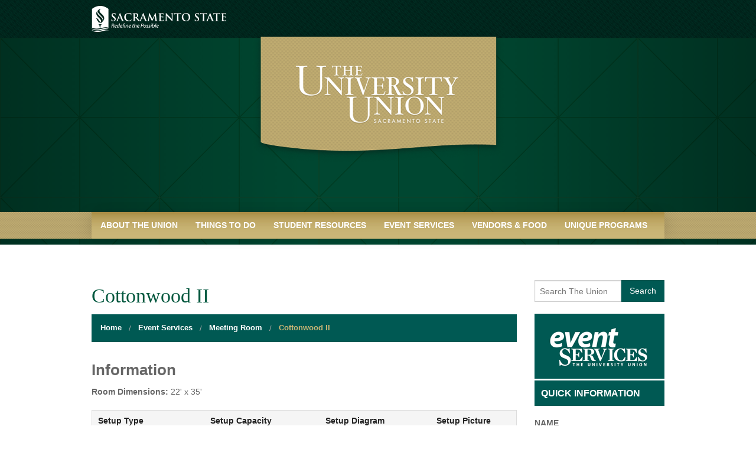

--- FILE ---
content_type: text/html; charset=UTF-8
request_url: https://theuniversityunion.com/event-services/meeting-room-detail/cottonwood-2
body_size: 4827
content:
<!DOCTYPE html>
<!--[if IE 9]><html
class="lt-ie10" lang="en" > <![endif]--><html
class="no-js" lang="en" ><head><meta
charset="utf-8"><meta
name="viewport" content="width=device-width, initial-scale=1.0"><title>Cottonwood II | The University Union</title><meta
name="description" content="" /><meta
name="keywords" content="" /><meta
name="robots" content="index,follow,archive" /><meta
name="geo.position" content="," /><meta
name="geo.placename" content="" /><meta
name="geo.region" content="" /><link
rel="stylesheet" href="/assets/foundation/css/normalize.css"><link
rel="stylesheet" href="/assets/foundation/css/foundation.css"><link
rel="stylesheet" href="/assets/foundation-icons/foundation-icons.css"><link
rel="stylesheet" href="/assets/css/main.css">
 <script src="/assets/foundation/js/vendor/modernizr.js"></script>  <script type="text/javascript" src="//use.typekit.net/zzg5mta.js"></script> <script type="text/javascript">try{Typekit.load();}catch(e){}</script>  <script>(function(i,s,o,g,r,a,m){i['GoogleAnalyticsObject']=r;i[r]=i[r]||function(){(i[r].q=i[r].q||[]).push(arguments)},i[r].l=1*new Date();a=s.createElement(o),m=s.getElementsByTagName(o)[0];a.async=1;a.src=g;m.parentNode.insertBefore(a,m)})(window,document,'script','//www.google-analytics.com/analytics.js','ga');ga('create','UA-8743742-17','theuniversityunion.com');ga('send','pageview');</script>  <script type="text/javascript">var _paq=_paq||[];_paq.push(['trackPageView']);_paq.push(['enableLinkTracking']);(function(){var u="//analytics.unionwellinc.org/";_paq.push(['setTrackerUrl',u+'piwik.php']);_paq.push(['setSiteId',5]);var d=document,g=d.createElement('script'),s=d.getElementsByTagName('script')[0];g.type='text/javascript';g.async=true;g.defer=true;g.src=u+'piwik.js';s.parentNode.insertBefore(g,s);})();</script> <noscript><p><img
src="//analytics.unionwellinc.org/piwik.php?idsite=5" style="border:0;" alt="" /></p></noscript></head><body
id="secondary-page"><div
id="sac-state-header"><div
class="row"><div
class="small-12 medium-3 large-3 columns" id="sac-state-header-logo">
<a
href="http://www.csus.edu" title="Sacramento State" target="_blank">Sacramento State</a></div></div></div><div
id="top-uu-logo"><div
class="row"><div
class="small-12 medium-12 large-12">
<a
href="/" title="University Union - Home" data-interchange="[/assets/images/university-union-logo-header-small.png, (small)], [/assets/images/university-union-logo-header-medium.png, (medium)], [/assets/images/university-union-logo-header-medium.png, (large)]">University Union - Home</a></div></div></div><div
id="main-nav">
<div
class="row"><div
class="small-12 medium-12 large-12 columns"><div
class="sticky">
<nav
class="top-bar" id="nav-box-shadow" data-topbar><ul
class="title-area"><li
class="name show-for-small-only"><h1><a
href="#">Menu</a></h1></li><li
class="toggle-topbar menu-icon"><a
href="#"></a></li></ul>
<section
class="top-bar-section"><ul
class="left"><li
class="node_level_1 has-dropdown"><a
href="https://theuniversityunion.com/about-the-union" title="About the Union" >About the Union</a><ul
class="dropdown"><li
class="node_level_2"><a
href="https://theuniversityunion.com/uploads/files/Union_Brochure_Summer2022_SinglePages.pdf" title="About the Union"  target="_blank">About the Union</a></li><li
class="node_level_2"><a
href="https://unionwellinc.org/board-of-directors" title="Board of Directors"  target="_blank">Board of Directors</a></li><li
class="node_level_2"><a
href="https://theuniversityunion.com/about-the-union/directions" title="Directions" >Directions</a></li><li
class="node_level_2"><a
href="https://theuniversityunion.com/about-the-union/floor-plans" title="Floor Plans" >Floor Plans</a></li><li
class="node_level_2"><a
href="https://theuniversityunion.com/about-the-union/hours" title="Hours" >Hours</a></li><li
class="node_level_2"><a
href="https://theuniversityunion.com/about-the-union/info-desk" title="Info Desk" >Info Desk</a></li><li
class="node_level_2"><a
href="https://theuniversityunion.com/jobs" title="Jobs" >Jobs</a></li><li
class="node_level_2"><a
href="https://theuniversityunion.com/union-traditions" title="Union Traditions" >Union Traditions</a></li><li
class="node_level_2"><a
href="https://theuniversityunion.com/about-the-union/promo" title="Promoting Your Event" >Promoting Your Event</a></li><li
class="node_level_2"><a
href="https://theuniversityunion.com/about-the-union/staff" title="Staff" >Staff</a></li><li
class="node_level_2"><a
href="https://unionwellinc.org/expansion" title="Union WELL Inc. Expansion"  target="_blank">Union WELL Inc. Expansion</a></li><li
class="node_level_2"><a
href="https://theuniversityunion.com/about-the-union/virtual-tour" title="Virtual Tour" >Virtual Tour</a></li><li
class="node_level_2"><a
href="https://theuniversityunion.com/about-the-union/union-well-connect-app" title="Union WELL Connect App" >Union WELL Connect App</a></li></ul></li><li
class="node_level_1 has-dropdown"><a
href="https://theuniversityunion.com/things-to-do" title="Things to Do" >Things to Do</a><ul
class="dropdown"><li
class="node_level_2"><a
href="http://calendar.csus.edu" title="Campus Calendar"  target="_blank">Campus Calendar</a></li><li
class="node_level_2"><a
href="https://theuniversityunion.com/gallery" title="Gallery" >Gallery</a></li><li
class="node_level_2 has-dropdown"><a
href="https://theuniversityunion.com/games-room" title="Games Room" >Games Room</a><ul
class="dropdown"><li
class="node_level_3"><a
href="https://theuniversityunion.com/games-room/hall-of-fame" title="Games Room Hall of Fame" >Games Room Hall of Fame</a></li><li
class="node_level_3"><a
href="https://theuniversityunion.com/games-room/information/rates" title="Rates" >Rates</a></li><li
class="node_level_3"><a
href="https://theuniversityunion.com/games-room/information/group-rentals" title="Group Rentals" >Group Rentals</a></li><li
class="node_level_3"><a
href="https://theuniversityunion.com/games-room/information/video-games-available" title="Video Games Available " >Video Games Available </a></li><li
class="node_level_3"><a
href="https://theuniversityunion.com/games-room/information/discord" title=" Discord" > Discord</a></li></ul></li><li
class="node_level_2"><a
href="https://theuniversityunion.com/things-to-do/meditation-room" title="Meditation Room" >Meditation Room</a></li><li
class="node_level_2"><a
href="https://theuniversityunion.com/things-to-do/study-areas" title="Open Lounge Space" >Open Lounge Space</a></li><li
class="node_level_2"><a
href="https://theuniversityunion.com/unique" title="UNIQUE Programs" >UNIQUE Programs</a></li><li
class="node_level_2"><a
href="https://theuniversityunion.com/things-to-do/relaxation-station" title="Relaxation Station" >Relaxation Station</a></li><li
class="node_level_2"><a
href="https://theuniversityunion.com/things-to-do/the-pop-up-shop" title="The Pop-Up Shop" >The Pop-Up Shop</a></li><li
class="node_level_2"><a
href="https://theuniversityunion.com/things-to-do/the-2002-at-the-uu" title="The 20o2 at the UU" >The 20o2 at the UU</a></li></ul></li><li
class="node_level_1 has-dropdown"><a
href="https://theuniversityunion.com/student-resources" title="Student Resources" >Student Resources</a><ul
class="dropdown"><li
class="node_level_2"><a
href="https://theuniversityunion.com/student-resources/all-gender-restrooms" title="All Gender Restrooms" >All Gender Restrooms</a></li><li
class="node_level_2"><a
href="http://www.asi.csus.edu" title="ASI Food Pantry"  target="_blank">ASI Food Pantry</a></li><li
class="node_level_2"><a
href="http://www.asi.csus.edu/programs/peak-adventures" title="ASI Peak Adventures"  target="_blank">ASI Peak Adventures</a></li><li
class="node_level_2"><a
href="http://www.asi.csus.edu/services/student-shop" title="ASI Student Shop"  target="_blank">ASI Student Shop</a></li><li
class="node_level_2"><a
href="https://www.csus.edu/information-resources-technology/csuccess/student-laptop-checkout.html" title="Laptop Loan"  target="_blank">Laptop Loan</a></li><li
class="node_level_2"><a
href="https://theuniversityunion.com/student-resources/mothers-room" title="Mother's Room" >Mother's Room</a></li><li
class="node_level_2"><a
href="https://www.csus.edu/apply/student-orientation" title="New Student Orientation"  target="_blank">New Student Orientation</a></li><li
class="node_level_2"><a
href="https://www.csus.edu/student-affairs/centers-programs/pride-center" title="PRIDE Center"  target="_blank">PRIDE Center</a></li><li
class="node_level_2"><a
href="http://www.csus.edu/soal" title="Student Orgs & Leadership"  target="_blank">Student Orgs & Leadership</a></li><li
class="node_level_2"><a
href="https://www.csus.edu/campus-safety/police-department/units-functions/service-center.html" title="University Police Service Center"  target="_blank">University Police Service Center</a></li><li
class="node_level_2"><a
href="https://www.csus.edu/student-affairs/centers-programs/women-resource-center" title="Women's Resource Center"  target="_blank">Women's Resource Center</a></li><li
class="node_level_2"><a
href="https://theuniversityunion.com/student-resources/additional-resources" title="Additional Resources" >Additional Resources</a></li><li
class="node_level_2"><a
href="https://fiddle-kumquat-3sdy.squarespace.com" title="Union Well Sticker of the Month"  target="_blank">Union Well Sticker of the Month</a></li></ul></li><li
class="node_level_1 has-dropdown"><a
href="https://theuniversityunion.com/event-services" title="Event Services" >Event Services</a><ul
class="dropdown"><li
class="node_level_2 has-dropdown"><a
href="https://theuniversityunion.com/event-services" title="Information" >Information</a><ul
class="dropdown"><li
class="node_level_3"><a
href="https://theuniversityunion.com/event-services/information/on-campus-organizations" title="On-Campus Organizations" >On-Campus Organizations</a></li><li
class="node_level_3"><a
href="https://theuniversityunion.com/event-services/information/campus-affiliated-organizations" title="Campus Affiliated Individuals" >Campus Affiliated Individuals</a></li><li
class="node_level_3"><a
href="https://theuniversityunion.com/event-services/information/community-non-profit-organizations" title="Community Non-Profit Organizations" >Community Non-Profit Organizations</a></li><li
class="node_level_3"><a
href="https://theuniversityunion.com/event-services/information/facility-use-fess-admission" title="Facility Use Fees- Admission" >Facility Use Fees- Admission</a></li><li
class="node_level_3"><a
href="https://theuniversityunion.com/event-services/information/facility-use-fees-no-admission" title="Facility Use Fees- No Admission" >Facility Use Fees- No Admission</a></li></ul></li><li
class="node_level_2"><a
href="https://theuniversityunion.com/event-services/meeting-rooms" title="Meeting Rooms" >Meeting Rooms</a></li><li
class="node_level_2"><a
href="https://theuniversityunion.com/event-services/information/equipment-furniture" title="Equipment & Furniture" >Equipment & Furniture</a></li><li
class="node_level_2"><a
href="https://vems.unionwellinc.org" title="OPUS Event Scheduling"  target="_blank">OPUS Event Scheduling</a></li></ul></li><li
class="node_level_1 has-dropdown"><a
href="https://theuniversityunion.com/about-the-union/vendors" title="Vendors &amp; Food" >Vendors &amp; Food</a><ul
class="dropdown"><li
class="node_level_2"><a
href="https://theuniversityunion.com/about-the-union/vendors" title="Vendor List" >Vendor List</a></li></ul></li><li
class="node_level_1 has-dropdown"><a
href="https://theuniversityunion.com/unique" title="Unique Programs" >Unique Programs</a><ul
class="dropdown"><li
class="node_level_2"><a
href="https://theuniversityunion.com/unique/information/about-us" title="About Us" >About Us</a></li><li
class="node_level_2"><a
href="https://theuniversityunion.com/unique/information/how-to-join" title="Becoming a Volunteer" >Becoming a Volunteer</a></li><li
class="node_level_2"><a
href="https://theuniversityunion.com/unique/information/contact-us" title="Contact Us" >Contact Us</a></li><li
class="node_level_2 has-dropdown"><a
href="https://theuniversityunion.com/unique" title="Events" >Events</a></li><li
class="node_level_2"><a
href="https://theuniversityunion.com/unique/archive" title="Event Archives" >Event Archives</a></li><li
class="node_level_2"><a
href="https://theuniversityunion.com/unique/information/interested-in-performing" title="Interested in Performing" >Interested in Performing</a></li><li
class="node_level_2"><a
href="https://theuniversityunion.com/unique/information/unique-volunteer-of-the-month" title="UNIQUE Volunteer of the Month" >UNIQUE Volunteer of the Month</a></li></ul></li><li
class="node_level_1 has-dropdown"><a
href="#" title="Quick Links" >Quick Links</a><ul
class="dropdown"><li
class="node_level_2"><a
href="http://thewell.csus.edu" title="The WELL"  target="_blank">The WELL</a></li><li
class="node_level_2"><a
href="http://www.csus.edu" title="Sacramento State"  target="_blank">Sacramento State</a></li><li
class="node_level_2"><a
href="http://calendar.csus.edu" title="Campus Calendar"  target="_blank">Campus Calendar</a></li><li
class="node_level_2"><a
href="https://unionwellinc.org" title="Union WELL Inc."  target="_blank">Union WELL Inc.</a></li><li
class="node_level_2"><a
href="https://theuniversityunion.com/event-services" title="Reserve a Room"  target="_blank">Reserve a Room</a></li></ul></li></ul>
</section>
</nav></div></div></div></div><div
id="main-content"><div
class="row"><div
class="small-12 medium-9 large-9 columns" id="content"><div
class="row"><div
class="large-12 columns"><h1 class="caslon-page-header">Cottonwood II</h1></div></div><div
class="row"><div
class="small-12 medium-12 large-12 columns"><ul
class="breadcrumbs hide-on-print"><li><a
href="/">Home</a></li><li><a
href="/event-services">Event Services</a></li><li><a
href="/event-services/meeting-rooms">Meeting Room</a></li><li
class="current"><a
href="https://theuniversityunion.com/event-services/meeting-room-detail/cottonwood-2">Cottonwood II</a></li></ul></div></div><div
class="row"><div
class="large-12 columns" id="secondary-page-image"></div></div><div
class="row"><div
class="large-12 columns"></div></div><div
class="row"><div
class="large-12 columns"><h2>Information</h2><p><strong>Room Dimensions: </strong>22' x 35'</p><table
class="small-12 medium-12 large-12 columns meeting-room-grid"><thead><tr><th
class="text-left">Setup Type</th><th
class="text-center">Setup Capacity</th><th
class="text-center">Setup Diagram</th><th
class="text-center">Setup Picture</th></tr></thead><tbody><tr><td
class="text-left">Banquet</td><td
class="text-center">
48</td><td
class="text-center">
-</td><td
class="text-center">
-</td></tr><tr><td
class="text-left">Classroom</td><td
class="text-center">
40</td><td
class="text-center">
-</td><td
class="text-center">
-</td></tr><tr><td
class="text-left">Conference</td><td
class="text-center">
34</td><td
class="text-center">
-</td><td
class="text-center">
-</td></tr><tr><td
class="text-left">Lecture</td><td
class="text-center">
56</td><td
class="text-center">
-</td><td
class="text-center">
-</td></tr><tr><td
class="text-left">Round</td><td
class="text-center">
30</td><td
class="text-center">
-</td><td
class="text-center">
-</td></tr><tr><td
class="text-left">Reception</td><td
class="text-center">
80</td><td
class="text-center">
-</td><td
class="text-center">
-</td></tr></tbody></table></div></div></div><div
class="small-12 medium-3 large-3 columns" id="main-right-sidebar"><div
class="row"><form
method="post" action="https://theuniversityunion.com/"  ><div
class='hiddenFields'>
<input
type="hidden" name="params" value="eyJyZXN1bHRfcGFnZSI6InNlYXJjaFwvcmVzdWx0cyIsInJlcXVpcmVkIjoia2V5d29yZHMiLCJmb3JjZV9wcm90b2NvbCI6Imh0dHBzIn0" />
<input
type="hidden" name="ACT" value="189" />
<input
type="hidden" name="site_id" value="1" />
<input
type="hidden" name="csrf_token" value="7f40c4053630841dcfb3c999b9e6941ad6ae53a6" /></div><legend>Search the The University Union site</legend><div
class="large-12 columns"><div
class="row collapse"><div
class="small-8 columns">
<input
type="text" name="keywords" id="keywords" placeholder="Search The Union" /></div><div
class="small-4 columns">
<button
type="submit" class="button expand postfix" title="Search">Search</a></div></div></div></form></div><div
class="row"><div
class="small-12 medium-12 large-12 columns">
<a
href="/event-services" title="Event Services Home" class="secondary-event-logo">Event Services Home</a></div></div><div
class="row"><div
class="large-12 columns" id="sidebar-quick-information"><h1 class="panel">Quick Information</h1>
<ul
class="no-bullet"><li><h2>Name</h2><p>Event Services</p></li><li><h2>Phone</h2><p>916.278.6743</p></li><li><h2>Fax</h2><p>916.278.7503</p></li><li><h2>Email</h2><p><a
href="mailto:events.union@csus.edu" title="events.union@csus.edu">events.union@csus.edu</a></p></li><li><h2>Hours</h2><ul
class="no-bullet"></ul></li></ul></div></div><div
class="row" id="sidebar-helful-links"><div
class="small-12 medium-12 large-12 columns"><h1 class="panel">Helpful Links</h1>
<ul
class="no-bullet"><li><a
href="https://vems.unionwellinc.org/Default.aspx" title="OPUS" target="_blank">OPUS</a></li><li><a
href="http://theuniversityunion.com/event-services/information/equipment-furniture" title="Equipment & Furniture">Equipment & Furniture</a></li><li><a
href="http://theuniversityunion.com/event-services/meeting-rooms" title="Meeting Rooms">Meeting Rooms</a></li><li><a
href="http://theuniversityunion.com/event-services/information/facility-use-fess-admission" title="Facility Use Fees- Admission">Facility Use Fees- Admission</a></li><li><a
href="http://theuniversityunion.com/event-services/information/facility-use-fees-no-admission" title="Facility Use Fees- No Admission">Facility Use Fees- No Admission</a></li><li><a
href="https://theuniversityunion.com/uploads/files/Request_to_Use_Facilities_Form.pdf" title="Union Space Request Form" target="_blank">Union Space Request Form</a></li><li><a
href="https://theuniversityunion.com/uploads/files/Room_Setup_Style_and_Capacities_8.25.25.pdf" title="Room Setup Styles and Capacities" target="_blank">Room Setup Styles and Capacities</a></li></ul>
</div></div><hr
/><div
class="row" id="sidebar-information"><div
class="small-12 medium-12 large-12 columns"><p>Can’t find what you are looking for? Contact the University Union Info Desk at 916-278-6997 or email <a
href="mailto:uuinfodesk@csus.edu" title="Send Email to uuinfodesk@csus.edu">uuinfodesk@csus.edu</a></p><p>The University Union is located at <a
href="https://www.google.com/maps/place/The+University+Union/@38.5596369,-121.4223388,17z/data=!3m1!4b1!4m2!3m1!1s0x809adaf2b1beca5d:0x4bfc5b8ad2d825aa" title="California State University, Sacramento 6000 J Street, Sacramento, CA 95819" target="_blank">California State University, Sacramento 6000 J Street, Sacramento, CA 95819</a></p></div></div><div
class="row"><div
class="small-12 medium-12 large-12 columns" id="footer-copyright"><p>&copy 2014, <a
href="http://unionwellinc.org" title="Union WELL Inc." target="_blank">Union WELL Inc.</a></div></div></div></div></div><div
id="footer-header"><div
class="row"><div
class="small-2 small-centered medium-2 medium-centered large-2 large-centered columns" id="footer-union-building"></div></div></div><div
id="footer">
<div
class="row"><div
class="small-12 medium-12 large-12 columns" id="footer-uu-logo">
<a
href="#" title="The University Union">The University Union</a></div></div><div
class="row"><div
class="small-12 medium-4 medium-offset-2 large-4 large-offset-1 columns" id="footer-logos"><ul
class="small-block-grid-3 medium-block-grid-3 large-block-grid-3"><li><a
href="http://www.csus.edu" class="sacramento-state-logo" title="Sacramento State" target="_blank">Sacramento State</a></li><li><a
href="https://unionwellinc.org" class="union-well-inc-logo" title="Union WELL Inc." target="_blank">Union WELL Inc.</a></li><li><a
href="http://thewell.csus.edu" class="the-well-logo" title="The WELL"  target="_blank">The WELL</a></li></ul></div><div
class="small-12 medium-6 large-6 large-offset-1 columns"><div
class="row"><div
class="small-12 medium-12 large-12 columns" id="social-media-grid"><ul
class="small-block-grid-3 medium-block-grid-3 large-block-grid-3"><li><a
href="http://facebook.com/sacstateunion" title="Find us on Facebook" target="_blank"><i
class="fi-social-facebook"></i></a></li><li><a
href="http://instagram.com/sacstateunion" title="Follow us on Instagram" target="_blank"><i
class="fi-social-instagram"></i></a></li><li><a
href="http://twitter.com/sacstateunion" title="Follow us on Twitter" target="_blank"><i
class="fi-social-twitter"></i></a></li></ul></div></div><div
class="row"><div
class="small-12 medium-12 large-12 columns" id="footer-navigation"><ul
class="small-block-grid-2 medium-block-grid-2 large-block-grid-2"><li><a
href="https://theuniversityunion.com/about-the-union" title="About the Union" >About the Union</a></li><li><a
href="https://theuniversityunion.com/things-to-do" title="Things to Do" >Things to Do</a></li><li><a
href="https://theuniversityunion.com/student-resources" title="Student Resources" >Student Resources</a></li><li><a
href="https://theuniversityunion.com/event-services" title="Event Services" >Event Services</a></li><li><a
href="https://theuniversityunion.com/about-the-union/vendors" title="Vendors &amp; Food" >Vendors &amp; Food</a></li><li><a
href="https://theuniversityunion.com/unique" title="Unique Programs" >Unique Programs</a></li></ul></div></div></div></div></div>
 <script src="/assets/foundation/js/vendor/jquery.js"></script> <script src="/assets/foundation/js/vendor/fastclick.js"></script> <script src="/assets/foundation/js/foundation.min.js"></script> <script>$(document).foundation();</script></body></html>

--- FILE ---
content_type: text/css
request_url: https://theuniversityunion.com/assets/css/main.css
body_size: 3804
content:
h1, h2, h3, h4, h5, h6 {
	font-family: "myriad-pro",sans-serif;
	font-style: normal;
	font-weight: 600;
}

.subheader {
	font-family: "myriad-pro",sans-serif;
	font-style: normal;
	font-weight: 600;
}

h1 a, h2 a, h3 a, h4 a, h5 a, h6 a {
	font-family: "myriad-pro",sans-serif;
	font-style: normal;
	font-weight: 600;
}

ul {
	font-family: "myriad-pro",sans-serif;
	font-style: normal;
	font-weight: 400;
}

ol {
	font-family: "myriad-pro",sans-serif;
	font-style: normal;
	font-weight: 400;
}

p {
	font-family: "myriad-pro",sans-serif;
	font-style: normal;
	font-weight: 400;
	color: #666666;
	font-size: 14px;
}

a {
	font-family: "myriad-pro",sans-serif;
	font-style: normal;
	font-weight: 600;
	color: #003d34;
}

a:hover {
	text-decoration: underline;
}

input[type="text"] {
	font-family: "myriad-pro",sans-serif;
	font-style: normal;
	font-weight: 400;
}

table {
	font-family: "myriad-pro",sans-serif;
	font-style: normal;
	font-weight: 400;
}

ul.breadcrumbs {
	border-color: #005953;
	background-color: #005953;
	border-radius: 0px;
	margin-bottom: 0px;
	padding-top: 1.07142857rem;
	padding-bottom: 1.07142857rem;
}

ul.breadcrumbs li {
	color: #ffffff;
	text-transform: none;
	font-size: 0.78571429rem;
}

ul.breadcrumbs > * a {
	color: #ffffff;
}

ul.breadcrumbs > *.current {
	color: #cbb676;
}

ul.breadcrumbs > *.current a {
	color: #cbb676;
}

h1.caslon-page-header {
	font-family: "adobe-caslon-pro",serif;
	font-style: normal;
	font-weight: 400;
	color: #00573d;
	font-size: 28px;
}

#secondary-page #main-content #content h2 {
	font-size: 26px;
	color: #666666;
}

#secondary-page #main-content #content h3 {
	font-size: 16px;
	text-transform: uppercase;
	color:	#d06f1a;
}

#secondary-page #main-content #content h3 a {
	font-size: 16px;
	text-transform: uppercase;
	color:	#d06f1a;
}

#secondary-page #main-content #content h3.subheader {
	font-family: "myriad-pro",sans-serif;
	font-style: italic;
	font-weight: 600;
	font-size: 14px;
	color: #666666;
}

#secondary-page #main-content #content h4 {
	font-size: 14px;
	text-transform: uppercase;
	color:	#d06f1a;
}

#secondary-page #main-content #content h5 {
	font-family: "myriad-pro",sans-serif;
	font-style: italic;
	font-weight: 600;
	font-size: 14px;
	color: #d06f1a;
}

#secondary-page #main-content #content h6 {
	font-size: 14px;
	color:	#666666;
}

#secondary-page h1.caslon-page-header {
	font-size: 34px;
}

button.green {
	background-color: #00573d;
}

button.green:hover {
	background-color: #cbb676;
}

button.gold {
	background-color: #cbb676;
}

button.gold:hover {
	background-color: #005953;
}

button.orange {
	background-color: #d06f1a;
}

button.orange:hover {
	background-color: #cccccc;
}

input.green {
	background-color: #00573d;
}

input.green:hover {
	background-color: #cbb676;
}

input.gold {
	background-color: #cbb676;
}

input.gold:hover {
	background-color: #005953;
}

input.orange {
	background-color: #d06f1a;
}

input.orange:hover {
	background-color: #cccccc;
}

a.gold {
	background-color: #cbb676;
}

a.gold:hover {
	background-color: #005953;
}

a.green {
	background-color: #005953;
}

a.green:hover {
	background-color: #cbb676;
}

a.orange {
	background-color: #d06f1a;
}

a.orange:hover {
	background-color: #cccccc;
}

a.text-white {
	color: #ffffff;
}

.sub-nav dt a.text-white, .sub-nav dd a.text-white, .sub-nav li a.text-white {
	color: #ffffff;
}

#sac-state-header {
	background: url('/assets/images/sac-state-header-bg.png') repeat;
	padding-top: 20px;
}

#sac-state-header-logo {
	margin-top: -10px;
	margin-bottom: 10px;
}

#sac-state-header-logo a {
	background: url('/assets/images/sac-state-header-logo.png') no-repeat;
	text-indent: -99999px;
	display: block;
	width: 229px;
	height: 44px;
	text-decoration: none;
}

#my-sac-state-header-logo h1 {
	background: url('/assets/images/my-sac-state-header-logo.png') no-repeat;
	text-indent: -99999px;
	display: block;
	width: 101px;
	height: 26px;
	margin-bottom: 0px;
	margin-top: 5px;
}

#sac-state-header-search form {
	margin: 0px;
}

#top-uu-logo {
	background: -moz-linear-gradient(left,  rgba(0,0,0,0.4) 0%, rgba(0,0,0,0.1) 40%, rgba(0,0,0,0.1) 60%, rgba(0,0,0,0.4) 100%), url('/assets/images/logo-header-background.png') repeat; /* FF3.6+ */
	background: -webkit-gradient(linear, left top, right top, color-stop(0%,rgba(0,0,0,0.4)), color-stop(40%,rgba(0,0,0,0.1)), color-stop(60%,rgba(0,0,0,0.1)), color-stop(100%,rgba(0,0,0,0.4))), url(/'assets/images/logo-header-background.png') repeat; /* Chrome,Safari4+ */
	background: -webkit-linear-gradient(left,  rgba(0,0,0,0.4) 0%,rgba(0,0,0,0.1) 40%,rgba(0,0,0,0.1) 60%,rgba(0,0,0,0.4) 100%), url('/assets/images/logo-header-background.png') repeat; /* Chrome10+,Safari5.1+ */
	background: -o-linear-gradient(left,  rgba(0,0,0,0.4) 0%,rgba(0,0,0,0.1) 40%,rgba(0,0,0,0.1) 60%,rgba(0,0,0,0.4) 100%), url('/assets/images/logo-header-background.png') repeat; /* Opera 11.10+ */
	background: -ms-linear-gradient(left,  rgba(0,0,0,0.4) 0%,rgba(0,0,0,0.1) 40%,rgba(0,0,0,0.1) 60%,rgba(0,0,0,0.4) 100%), url('/assets/images/logo-header-background.png') repeat; /* IE10+ */
	background: linear-gradient(to right,  rgba(0,0,0,0.4) 0%,rgba(0,0,0,0.1) 40%,rgba(0,0,0,0.1) 60%,rgba(0,0,0,0.4) 100%), url('/assets/images/logo-header-background.png') repeat; /* W3C */
	filter: progid:DXImageTransform.Microsoft.gradient( startColorstr='#bf000000', endColorstr='#bf000000',GradientType=1 ); /* IE6-9 */
}

@media only screen and (max-width: 40em) {
	#top-uu-logo {
		height:	200px;
	}
}

@media only screen and (min-width: 40.063em) {
	#top-uu-logo {
		height:	250px;
	}
}

@media only screen and (min-width: 64.063em) {
	#top-uu-logo {
		height:	300px;
	}
}

@media only screen and (max-width: 40em) {
	#top-uu-logo a {
		text-indent: -99999px;
		display: block;
		background-image: url('/assets/images/university-union-logo-header.png');
		background-repeat: no-repeat;
		width: 329px;
		height: 172px;
		margin-top: -8px;
		margin-left: auto;
		margin-right: auto;
	}
}

@media only screen and (min-width: 40.063em) {
	#top-uu-logo a {
		text-indent: -99999px;
		display: block;
		background-image: url('/assets/images/university-union-logo-header.png');
		background-repeat: no-repeat;
		width: 429px;
		height: 224px;
		margin-top: -11px;
		margin-left: auto;
		margin-right: auto;
	}
}


@media only screen and (min-width: 64.063em) {
	#top-uu-logo a {
		text-indent: -99999px;
		display: block;
		background-image: url('/assets/images/university-union-logo-header.png');
		background-repeat: no-repeat;
		width: 429px;
		height: 276px;
		margin-top: -12px;
		margin-left: auto;
		margin-right: auto;
	}
}

#main-nav {
	background: url('/assets/images/gold_carbon.png') repeat;
	margin-bottom: 15px;
}

@media only screen and (max-width: 40em) {
	#main-nav {
		background: none;
	}
}

@media only screen and (min-width: 40.063em) {
	#main-nav div.fixed {
		text-align:center;
	}
}

@media only screen and (min-width: 40.063em) {
	#main-nav .top-bar-section {
		display: inline-block;
	}
}

#main-nav .top-bar-section ul li > a {
	font-family: "myriad-pro",sans-serif;
	font-style: normal;
	font-weight: 600;
	font-size: 14px;
}

@media only screen and (min-width: 40.063em) {
	#main-nav #nav-box-shadow {
		box-shadow: -10px 0px 25px -4px rgba(0,0,0,.10), 10px 0px 25px -4px rgba(0,0,0,.10);
	}
}

#main-nav .contain-to-grid {
	background: url('/assets/images/gold_carbon.png') repeat;
}

#main-nav .top-bar {
	background: rgb(171,141,69); /* Old browsers */
	background: -moz-linear-gradient(top,  rgba(171,141,69,1) 0%, rgba(170,142,69,1) 4%, rgba(174,147,76,1) 8%, rgba(174,148,74,1) 8%, rgba(176,149,78,1) 9%, rgba(178,149,79,1) 12%, rgba(176,152,82,1) 12%, rgba(180,153,84,1) 16%, rgba(181,157,87,1) 18%, rgba(180,156,86,1) 19%, rgba(184,157,90,1) 20%, rgba(182,157,90,1) 22%, rgba(185,160,93,1) 24%, rgba(194,171,104,1) 42%, rgba(192,171,106,1) 43%, rgba(196,172,108,1) 46%, rgba(194,173,108,1) 49%, rgba(198,177,112,1) 56%, rgba(201,181,118,1) 73%, rgba(203,183,120,1) 100%); /* FF3.6+ */
	background: -webkit-gradient(linear, left top, left bottom, color-stop(0%,rgba(171,141,69,1)), color-stop(4%,rgba(170,142,69,1)), color-stop(8%,rgba(174,147,76,1)), color-stop(8%,rgba(174,148,74,1)), color-stop(9%,rgba(176,149,78,1)), color-stop(12%,rgba(178,149,79,1)), color-stop(12%,rgba(176,152,82,1)), color-stop(16%,rgba(180,153,84,1)), color-stop(18%,rgba(181,157,87,1)), color-stop(19%,rgba(180,156,86,1)), color-stop(20%,rgba(184,157,90,1)), color-stop(22%,rgba(182,157,90,1)), color-stop(24%,rgba(185,160,93,1)), color-stop(42%,rgba(194,171,104,1)), color-stop(43%,rgba(192,171,106,1)), color-stop(46%,rgba(196,172,108,1)), color-stop(49%,rgba(194,173,108,1)), color-stop(56%,rgba(198,177,112,1)), color-stop(73%,rgba(201,181,118,1)), color-stop(100%,rgba(203,183,120,1))); /* Chrome,Safari4+ */
	background: -webkit-linear-gradient(top,  rgba(171,141,69,1) 0%,rgba(170,142,69,1) 4%,rgba(174,147,76,1) 8%,rgba(174,148,74,1) 8%,rgba(176,149,78,1) 9%,rgba(178,149,79,1) 12%,rgba(176,152,82,1) 12%,rgba(180,153,84,1) 16%,rgba(181,157,87,1) 18%,rgba(180,156,86,1) 19%,rgba(184,157,90,1) 20%,rgba(182,157,90,1) 22%,rgba(185,160,93,1) 24%,rgba(194,171,104,1) 42%,rgba(192,171,106,1) 43%,rgba(196,172,108,1) 46%,rgba(194,173,108,1) 49%,rgba(198,177,112,1) 56%,rgba(201,181,118,1) 73%,rgba(203,183,120,1) 100%); /* Chrome10+,Safari5.1+ */
	background: -o-linear-gradient(top,  rgba(171,141,69,1) 0%,rgba(170,142,69,1) 4%,rgba(174,147,76,1) 8%,rgba(174,148,74,1) 8%,rgba(176,149,78,1) 9%,rgba(178,149,79,1) 12%,rgba(176,152,82,1) 12%,rgba(180,153,84,1) 16%,rgba(181,157,87,1) 18%,rgba(180,156,86,1) 19%,rgba(184,157,90,1) 20%,rgba(182,157,90,1) 22%,rgba(185,160,93,1) 24%,rgba(194,171,104,1) 42%,rgba(192,171,106,1) 43%,rgba(196,172,108,1) 46%,rgba(194,173,108,1) 49%,rgba(198,177,112,1) 56%,rgba(201,181,118,1) 73%,rgba(203,183,120,1) 100%); /* Opera 11.10+ */
	background: -ms-linear-gradient(top,  rgba(171,141,69,1) 0%,rgba(170,142,69,1) 4%,rgba(174,147,76,1) 8%,rgba(174,148,74,1) 8%,rgba(176,149,78,1) 9%,rgba(178,149,79,1) 12%,rgba(176,152,82,1) 12%,rgba(180,153,84,1) 16%,rgba(181,157,87,1) 18%,rgba(180,156,86,1) 19%,rgba(184,157,90,1) 20%,rgba(182,157,90,1) 22%,rgba(185,160,93,1) 24%,rgba(194,171,104,1) 42%,rgba(192,171,106,1) 43%,rgba(196,172,108,1) 46%,rgba(194,173,108,1) 49%,rgba(198,177,112,1) 56%,rgba(201,181,118,1) 73%,rgba(203,183,120,1) 100%); /* IE10+ */
	background: linear-gradient(to bottom,  rgba(171,141,69,1) 0%,rgba(170,142,69,1) 4%,rgba(174,147,76,1) 8%,rgba(174,148,74,1) 8%,rgba(176,149,78,1) 9%,rgba(178,149,79,1) 12%,rgba(176,152,82,1) 12%,rgba(180,153,84,1) 16%,rgba(181,157,87,1) 18%,rgba(180,156,86,1) 19%,rgba(184,157,90,1) 20%,rgba(182,157,90,1) 22%,rgba(185,160,93,1) 24%,rgba(194,171,104,1) 42%,rgba(192,171,106,1) 43%,rgba(196,172,108,1) 46%,rgba(194,173,108,1) 49%,rgba(198,177,112,1) 56%,rgba(201,181,118,1) 73%,rgba(203,183,120,1) 100%); /* W3C */
	filter: progid:DXImageTransform.Microsoft.gradient( startColorstr='#ab8d45', endColorstr='#cbb778',GradientType=0 ); /* IE6-8 */
}

.top-bar.expanded .title-area {
	background: rgba(0,87,61,.80);
}

#main-nav .top-bar-section > ul {
	background: none;
}

@media only screen and (min-width: 40.063em) {
	#main-nav .top-bar-section > ul > .divider, .top-bar-section > ul > [role="separator"] {
		border-right: solid 1px #535047;
	}
}

@media only screen and (max-width: 40em) {
	#main-nav .top-bar-section .divider, .top-bar-section [role="separator"] {
		border-top: solid 1px rgba(0,87,61,.80);
	}
}

#main-nav .top-bar-section ul li ul li a:hover {
	color: #cbb676;
}

#main-nav .top-bar-section ul li a {
	color: #ffffff;
	text-transform: uppercase;
	text-decoration: none;
}

#main-nav .top-bar-section ul > li > a {
	background: none;
	padding-right: 15px !important;
}

#main-nav .top-bar ul.dropdown li a {
	background: rgba(0,87,61,.80);
}

@media only screen and (min-width: 40.063em) {
	#main-nav .top-bar-section > ul > li > a:after {
		border: none;
	}
}

@media only screen and (min-width: 40.063em) {
	#main-nav .top-bar-section > ul > li.has-dropdown:hover > a:after {
    	content: "";
    	display: block;
    	width: 0;
    	height: 0;
    	border: inset 5px;
		border-color: rgba(255, 255, 255, 1) transparent transparent transparent;
    	border-top-style: solid;
    	margin-top: 0px;
		margin-right: 0px;
		right: 50%;
    	top: 0px;
	}	
}

@media only screen and (min-width: 40.063em) {
	.top-bar-section .has-dropdown .dropdown li.has-dropdown > a:after {
		content: none;
	}
}

#main-slideshow-footer-container {
	background: #cbb676;
	padding: 10px
}

#main-slideshow-footer-container .search-form-fix {
	margin-bottom: -20px;
}

#main-slideshow-footer #main-slideshow-footer-container p {
	color: #ffffff;
	text-transform: uppercase;
	margin: 0px;
	font-family: "myriad-pro",sans-serif;
	font-style: italic;
	font-weight: 600;
	font-size: 22px;
}

#main-slideshow-footer #main-slideshow-footer-container input[type="text"] {
	margin: 0px;
}

#main-slideshow-footer #main-slideshow-footer-container button {
	background-color: #005953;
	line-height: 2.3125rem;
	color: #ffffff;
}

#main-slideshow-footer #main-slideshow-footer-container button:hover {
	text-decoration: none;
	background-color: #cccccc;
}

#main-content {
	margin-top:25px;
	margin-bottom: 40px;	
}

#main-content #main-left-sidebar a {
	color: #d06f1a;
	text-decoration: none;
	font-size: 12px;
}

#main-content #main-left-sidebar a:hover {
	text-decoration: underline;
}

#main-content #main-left-sidebar p {
	font-size: 12px;
	font-family: "myriad-pro",sans-serif;
	font-style: italic;
	font-weight: 400;
}

#main-content #main-left-sidebar #sidebar-hours ul li {
	font-size:12px;
	text-transform: uppercase;
}

#main-content #main-left-sidebar #sidebar-hours a {
	font-size: 12px;
}

#main-content #main-left-sidebar #sidebar-twitter p {
	font-family: "myriad-pro",sans-serif;
	font-style: normal;
	font-weight: 400;
}

#main-content #main-left-sidebar #sidebar-twitter span.tweet-time {
	font-size: 12px;
}

#main-content #main-left-sidebar #sidebar-twitter a.twitter-follow {
	text-indent: -99999px;
	display: block;
	background: url('/assets/images/twitter-follow.png') no-repeat;
	width: 220px;
	height: 30px;
}

#main-content #main-middle-content .event-data-element {
	min-height: 65px;
}

#main-content #main-middle-content p.today-time {
	font-size: 14px;
	text-transform: uppercase;
	text-align: center;
	color: #d06f1a;
	border-style: solid;
	border-width: 1px;
	border-color: #cccccc;
	padding-top: 3px;
	padding-bottom: 3px;
}

#main-content #main-middle-content p.today-event {
	font-size: 12px;
	color: #666666;
}

#main-content #main-middle-content p.today-event a {
	font-size: 12px;
	color: #d06f1a;
}

#main-content #main-featured-event p.featured-event-text {
	font-size: 12px;
	color: #666666;
}

#services-icons ul li a.where-to-eat {
	display: block;
	text-indent: -99999px;
	background: url('/assets/images/service-icon-sprite.png') no-repeat -1024px 0;
	width: 118px;
	height: 108px;
}

#services-icons ul li a.where-to-eat:hover {
	background: url('/assets/images/service-icon-sprite.png') no-repeat -1152px 0;
	width: 118px;
	height: 108px;
}

#services-icons ul li a.floor-plan {
	display: block;
	text-indent: -99999px;
	background: url('/assets/images/service-icon-sprite.png') no-repeat -512px 0;
	width: 118px;
	height: 108px;
}

#services-icons ul li a.floor-plan:hover {
	background: url('/assets/images/service-icon-sprite.png') no-repeat -640px 0;
	width: 118px;
	height: 108px;
}

#services-icons ul li a.reserve-a-room {
	display: block;
	text-indent: -99999px;
	background: url('/assets/images/service-icon-sprite.png') no-repeat -768px 0;
	width: 118px;
	height: 108px;
}

#services-icons ul li a.reserve-a-room:hover {
	background: url('/assets/images/service-icon-sprite.png') no-repeat -896px 0;
	width: 118px;
	height: 108px;
}

#services-icons ul li a.directions-and-map {
	display: block;
	text-indent: -99999px;
	background: url('/assets/images/service-icon-sprite.png') no-repeat 0 0;
	width: 118px;
	height: 108px;
}

#services-icons ul li a.directions-and-map:hover {
	background: url('/assets/images/service-icon-sprite.png') no-repeat -128px 0;
	width: 118px;
	height: 107px;
}

#services-icons ul li a.entertainment {
	display: block;
	text-indent: -99999px;
	background: url('/assets/images/service-icon-sprite.png') no-repeat -256px 0;
	width: 118px;
	height: 108px;
}

#services-icons ul li a.entertainment:hover {
	background: url('/assets/images/service-icon-sprite.png') no-repeat -384px 0;
	width: 118px;
	height: 108px;
}


@media only screen and (max-width: 40em) {
	#services-icons ul li a.where-to-eat {
		display: block;
		text-indent: -99999px;
		background: url('/assets/images/service-icon-sprite-small.png') no-repeat -2480px 0;
		width: 300px;
		height: 273px;
		margin-left: auto;
		margin-right: auto;
	}

	#services-icons ul li a.where-to-eat:hover {
		background: url('/assets/images/service-icon-sprite-small.png') no-repeat -2790px 0;
		width: 300px;
		height: 273px;
	}

	#services-icons ul li a.floor-plan {
		display: block;
		text-indent: -99999px;
		background: url('/assets/images/service-icon-sprite-small.png') no-repeat -1240px 0;
		width: 300px;
		height: 273px;
		margin-left: auto;
		margin-right: auto;
	}

	#services-icons ul li a.floor-plan:hover {
		background: url('/assets/images/service-icon-sprite-small.png') no-repeat -1550px 0;
		width: 300px;
		height: 273px;
	}

	#services-icons ul li a.reserve-a-room {
		display: block;
		text-indent: -99999px;
		background: url('/assets/images/service-icon-sprite-small.png') no-repeat -1860px 0;
		width: 300px;
		height: 273px;
		margin-left: auto;
		margin-right: auto;
	}

	#services-icons ul li a.reserve-a-room:hover {
		background: url('/assets/images/service-icon-sprite-small.png') no-repeat -2170px 0;
		width: 300px;
		height: 273px;
	}

	#services-icons ul li a.directions-and-map {
		display: block;
		text-indent: -99999px;
		background: url('/assets/images/service-icon-sprite-small.png') no-repeat 0 0;
		width: 300px;
		height: 273px;
		margin-left: auto;
		margin-right: auto;
	}

	#services-icons ul li a.directions-and-map:hover {
		background: url('/assets/images/service-icon-sprite-small.png') no-repeat -310px 0;
		width: 300px;
		height: 273px;
	}

	#services-icons ul li a.entertainment {
		display: block;
		text-indent: -99999px;
		background: url('/assets/images/service-icon-sprite-small.png') no-repeat -620px 0;
		width: 300px;
		height: 273px;
		margin-left: auto;
		margin-right: auto;
	}

	#services-icons ul li a.entertainment:hover {
		background: url('/assets/images/service-icon-sprite-small.png') no-repeat -930px 0;
		width: 300px;
		height: 273px;
	}
}

#footer {
	padding-top: 15px;
	padding-bottom: 25px;
	background: rgb(0,51,32); /* Old browsers */
	background: -moz-linear-gradient(left,  rgba(0,51,32,1) 0%, rgba(0,57,37,1) 13%, rgba(0,84,59,1) 39%, rgba(0,87,61,1) 54%, rgba(0,79,55,1) 66%, rgba(0,53,34,1) 90%, rgba(0,47,29,1) 100%), url('/assets/images/footer-bg-tile.png') repeat;; /* FF3.6+ */
	background: -webkit-gradient(linear, left top, right top, color-stop(0%,rgba(0,51,32,1)), color-stop(13%,rgba(0,57,37,1)), color-stop(39%,rgba(0,84,59,1)), color-stop(54%,rgba(0,87,61,1)), color-stop(66%,rgba(0,79,55,1)), color-stop(90%,rgba(0,53,34,1)), color-stop(100%,rgba(0,47,29,1))), url('/assets/images/footer-bg-tile.png') repeat;; /* Chrome,Safari4+ */
	background: -webkit-linear-gradient(left,  rgba(0,51,32,1) 0%,rgba(0,57,37,1) 13%,rgba(0,84,59,1) 39%,rgba(0,87,61,1) 54%,rgba(0,79,55,1) 66%,rgba(0,53,34,1) 90%,rgba(0,47,29,1) 100%), url('/assets/images/footer-bg-tile.png') repeat;; /* Chrome10+,Safari5.1+ */
	background: -o-linear-gradient(left,  rgba(0,51,32,1) 0%,rgba(0,57,37,1) 13%,rgba(0,84,59,1) 39%,rgba(0,87,61,1) 54%,rgba(0,79,55,1) 66%,rgba(0,53,34,1) 90%,rgba(0,47,29,1) 100%), url('/assets/images/footer-bg-tile.png') repeat;; /* Opera 11.10+ */
	background: -ms-linear-gradient(left,  rgba(0,51,32,1) 0%,rgba(0,57,37,1) 13%,rgba(0,84,59,1) 39%,rgba(0,87,61,1) 54%,rgba(0,79,55,1) 66%,rgba(0,53,34,1) 90%,rgba(0,47,29,1) 100%), url('/assets/images/footer-bg-tile.png') repeat;; /* IE10+ */
	background: linear-gradient(to right,  rgba(0,51,32,1) 0%,rgba(0,57,37,1) 13%,rgba(0,84,59,1) 39%,rgba(0,87,61,1) 54%,rgba(0,79,55,1) 66%,rgba(0,53,34,1) 90%,rgba(0,47,29,1) 100%), url('/assets/images/footer-bg-tile.png') repeat;; /* W3C */
	filter: progid:DXImageTransform.Microsoft.gradient( startColorstr='#003320', endColorstr='#002f1d',GradientType=1 ); /* IE6-9 */
}

#footer-header #footer-union-building {
	background: url('/assets/images/footer-union-building.png') no-repeat;
	width: 158px;
	height: 40px;
}

#footer #footer-uu-logo a {
	display: block;
	text-indent: -99999px;
	background: url('/assets/images/footer-university-union-logo.png') no-repeat;
	width: 163px;
	height: 59px;
	margin-top: 15px;
	margin-left: auto;
	margin-right: auto;
}

#footer #footer-logos {
	margin-top: 60px;
}

@media only screen and (max-width: 40em) {
	#footer #footer-logos {
		margin-top: 30px;
	}
}

#footer #footer-logos li a.sacramento-state-logo {
	display: block;
	text-indent: -99999px;
	background: url('/assets/images/footer-sac-state-logo.png') no-repeat;
	width: 60px;
	height: 63px;
}

#footer #footer-logos a.union-well-inc-logo {
	display: block;
	text-indent: -99999px;
	background: url('/assets/images/footer-union-well-inc-logo.png') no-repeat;
	width: 49px;
	height: 49px;
}

#footer #footer-logos a.the-well-logo {
	display: block;
	text-indent: -99999px;
	background: url('/assets/images/footer-the-well-logo.png') no-repeat;
	width: 79px;
	height: 49px;
}

#footer #social-media-grid {
	margin-top: 20px;
	margin-left: 90px;
}

@media only screen and (max-width: 40em) {
	#footer #social-media-grid {
		margin-left: 0px;
		margin-top: 0px;
	}
}

#footer #social-media-grid ul li {
	width: 15%;
}

#footer #social-media-grid a i {
	color: #ffffff;
	font-size: 40px;
}

#footer #social-media-grid a:hover i {
	color: #cbb676;
}

#footer #footer-navigation {
	margin-left: 90px;
	margin-top: -15px;
}

@media only screen and (max-width: 40em) {
	#footer #footer-navigation {
		margin-left: 0px;
	}
}

#footer #footer-navigation ul li {
	padding-bottom: .50em;
	padding-right: 0em;
}

#footer #footer-navigation ul li a {
	color: #ffffff;
	text-transform: uppercase;
	font-size: 12px;
}

#footer #footer-navigation ul li a:hover {
	color: #cbb626;
	text-decoration: none;
}

#footer #footer-copyright {
	margin-top: 25px;
}

#footer #footer-copyright a {
	color: #ffffff;
}

#footer #footer-copyright p {
	color: #ffffff;
	font-size: 9px;
}

#footer #footer-copyright a:hover {
	color: #cbb662;
	text-decoration: none;
	margin-top: 25px;
}

@media only screen and (max-width: 40em) {
	#secondary-page #top-uu-logo {
		height:	200px;
	}
}

@media only screen and (min-width: 40.063em) {
	#secondary-page #top-uu-logo {
		height:	300px;
	}
}

@media only screen and (min-width: 64.063em) {
	#secondary-page #top-uu-logo {
		height:	350px;
	}
}

@media only screen and (max-width: 40em) {
	#secondary-page #main-nav {
		margin-top: 25px;
	}
}

@media only screen and (min-width: 40.063em) {
	#secondary-page #main-nav {
		margin-top: -55px;
	}
}

#secondary-page .orbit-container .orbit-slides-container li .orbit-caption {
 	background-color: rgba(203, 182, 98, 0.8);
}

#secondary-page #main-content ul#staff-listing li ul li h3 {
	margin-top: 15px;
	margin-bottom: 0px;
}

#secondary-page #main-right-sidebar form legend {
	display: none;
}

#secondary-page #main-right-sidebar #sidebar-quick-information ul li h2 {
	font-size: 14px;
	text-transform: uppercase;
	color: #666666;
}

#secondary-page #main-right-sidebar #sidebar-quick-information ul li ul {
	margin-left: 0px;
}

#secondary-page #main-right-sidebar #sidebar-quick-information ul li ul li {
	font-size: 12px;
	color: #666666;
}

#secondary-page #main-right-sidebar button {
	background-color: #005953;
	line-height: 2.3125rem;
	color: #ffffff;
}

#secondary-page #main-right-sidebar button:hover {
	text-decoration: none;
	background-color: #cbb662;
}

#secondary-page #main-right-sidebar a {
	color: #d06f1a;
	text-decoration: none;
	font-size: 12px;
}

#secondary-page #main-right-sidebar a:hover {
	text-decoration: underline;
}

#secondary-page #main-right-sidebar p {
	font-size: 12px;
	font-family: "myriad-pro",sans-serif;
	font-style: normal;
	font-weight: 400;
}

#secondary-page #main-right-sidebar #sidebar-information p {
	font-family: "myriad-pro",sans-serif;
	font-style: italic;
	font-weight: 400;	
}

#secondary-page #main-right-sidebar #sidebar-information p a {
	font-family: "myriad-pro",sans-serif;
	font-style: italic;
	font-weight: 400;	
}

#secondary-page #main-right-sidebar h1 {
	font-size: 1rem;
	color: #ffffff;
	text-transform: uppercase;
}

#secondary-page #main-right-sidebar h1.panel {
	border-color: #005953;
	background: #005953;
	padding: .60rem;	
}

#secondary-page #main-right-sidebar .secondary-lab-logo {
	display: block;
	text-indent: -99999px;
	background: url('/assets/images/lab-secondary-logo.png') no-repeat;
	width: 220px;
	height: 110px;
}

#secondary-page #main-right-sidebar .secondary-event-logo {
	display: block;
	text-indent: -99999px;
	background: url('/assets/images/event-services-secondary-logo.png') no-repeat;
	width: 220px;
	height: 110px;
}

#secondary-page #main-right-sidebar .secondary-gallery-logo {
	display: block;
	text-indent: -99999px;
	background: url('/assets/images/gallery-secondary-logo.png') no-repeat;
	width: 220px;
	height: 110px;
}

#secondary-page #main-right-sidebar .secondary-games-logo {
	display: block;
	text-indent: -99999px;
	background: url('/assets/images/games-room-secondary-logo.png') no-repeat;
	width: 220px;
	height: 110px;
}

#secondary-page #main-right-sidebar .secondary-terminal-logo {
	display: block;
	text-indent: -99999px;
	background: url('/assets/images/terminal-lounge-secondary-logo.png') no-repeat;
	width: 220px;
	height: 110px;
}

#secondary-page #main-right-sidebar .secondary-unique-logo {
	display: block;
	text-indent: -99999px;
	background: url('/assets/images/unique-secondary-logo.png') no-repeat;
	width: 220px;
	height: 110px;
}

#secondary-page #main-content {
	margin-top: 70px;
}

#secondary-page #secondary-page-image {
	margin-bottom: 25px;
}

#secondary-page .sub-nav dt.active a, .sub-nav dd.active a, .sub-nav li.active a {
	background: #D06F1A;
}

--- FILE ---
content_type: text/plain
request_url: https://www.google-analytics.com/j/collect?v=1&_v=j102&a=1303583768&t=pageview&_s=1&dl=https%3A%2F%2Ftheuniversityunion.com%2Fevent-services%2Fmeeting-room-detail%2Fcottonwood-2&ul=en-us%40posix&dt=Cottonwood%20II%20%7C%20The%20University%20Union&sr=1280x720&vp=1280x720&_u=IEBAAAABAAAAACAAI~&jid=331935020&gjid=608172276&cid=25265606.1768915077&tid=UA-8743742-17&_gid=1078281493.1768915077&_r=1&_slc=1&z=545046101
body_size: -452
content:
2,cG-CJ2F9M41L9